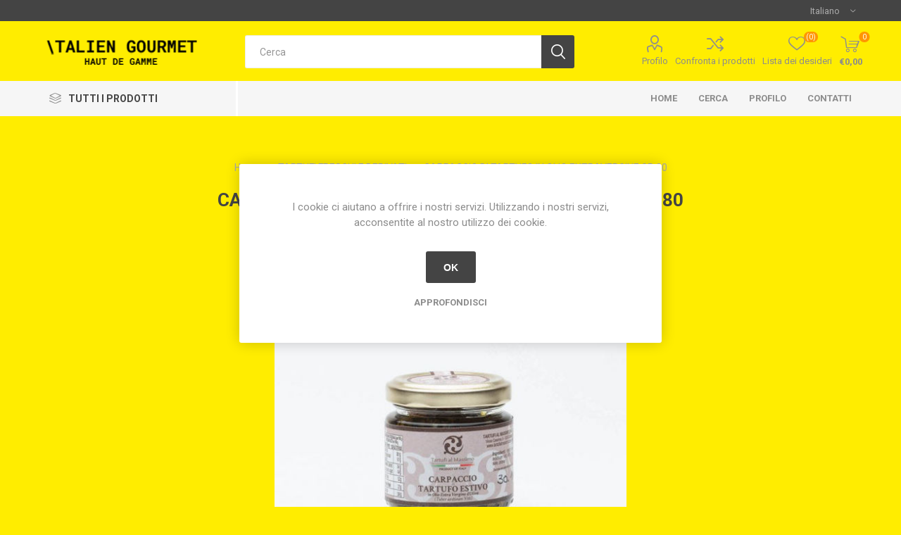

--- FILE ---
content_type: text/html; charset=utf-8
request_url: https://italiengourmet.com/carpaccio-di-tartufo-in-olio-extravergine-gr80
body_size: 61996
content:
<!DOCTYPE html><html lang=it class=html-product-details-page><head><title>Italien Gourmet. CARPACCIO DI TARTUFO IN OLIO EXTRAVERGINE GR.80</title><meta charset=UTF-8><meta name=description content="CARPACCIO DI TARTUFO IN OLIO EXTRAVERGINE GR.80
Il carpaccio è preparato con il 100% di Tartufo Nero Estivo (Tuber EAestivum Vitt.) detto “Scorzone” poiché ha una scorza ruvida ed è conservato in olio extra vergine di oliva. Il tartufo estivo si presta a questo tipo di lavorazione poiché mantiene bene le sue caratteristiche organolettiche; il procedimento ne assicura la massima resa. Da utilizzare come fosse fresco, per la guarnizione di pizze, bruschette, primi piatti, carne o uova."><meta name=keywords content=""><meta name=generator content=nopCommerce><meta name=viewport content="width=device-width, initial-scale=1, maximum-scale=1, user-scalable=0"><link href="https://fonts.googleapis.com/css?family=Roboto:300,400,700&amp;subset=cyrillic-ext,greek-ext&amp;display=swap" rel=stylesheet><meta property=og:type content=product><meta property=og:title content="CARPACCIO DI TARTUFO IN OLIO EXTRAVERGINE GR.80"><meta property=og:description content="CARPACCIO DI TARTUFO IN OLIO EXTRAVERGINE GR.80
Il carpaccio è preparato con il 100% di Tartufo Nero Estivo (Tuber EAestivum Vitt.) detto “Scorzone” poiché ha una scorza ruvida ed è conservato in olio extra vergine di oliva. Il tartufo estivo si presta a questo tipo di lavorazione poiché mantiene bene le sue caratteristiche organolettiche; il procedimento ne assicura la massima resa. Da utilizzare come fosse fresco, per la guarnizione di pizze, bruschette, primi piatti, carne o uova."><meta property=og:image content=https://italiengourmet.com/images/thumbs/0000783_carpaccio-di-tartufo-in-olio-extravergine-gr80_510.jpg><meta property=og:image:url content=https://italiengourmet.com/images/thumbs/0000783_carpaccio-di-tartufo-in-olio-extravergine-gr80_510.jpg><meta property=og:url content=https://italiengourmet.com/carpaccio-di-tartufo-in-olio-extravergine-gr80><meta property=og:site_name content="Italien Gourmet s.n."><meta property=twitter:card content=summary><meta property=twitter:site content="Italien Gourmet s.n."><meta property=twitter:title content="CARPACCIO DI TARTUFO IN OLIO EXTRAVERGINE GR.80"><meta property=twitter:description content="CARPACCIO DI TARTUFO IN OLIO EXTRAVERGINE GR.80
Il carpaccio è preparato con il 100% di Tartufo Nero Estivo (Tuber EAestivum Vitt.) detto “Scorzone” poiché ha una scorza ruvida ed è conservato in olio extra vergine di oliva. Il tartufo estivo si presta a questo tipo di lavorazione poiché mantiene bene le sue caratteristiche organolettiche; il procedimento ne assicura la massima resa. Da utilizzare come fosse fresco, per la guarnizione di pizze, bruschette, primi piatti, carne o uova."><meta property=twitter:image content=https://italiengourmet.com/images/thumbs/0000783_carpaccio-di-tartufo-in-olio-extravergine-gr80_510.jpg><meta property=twitter:url content=https://italiengourmet.com/carpaccio-di-tartufo-in-olio-extravergine-gr80><link href=/Themes/Emporium/Content/css/styles.css rel=stylesheet><link href=/Themes/Emporium/Content/css/tables.css rel=stylesheet><link href=/Themes/Emporium/Content/css/mobile.css rel=stylesheet><link href=/Themes/Emporium/Content/css/480.css rel=stylesheet><link href=/Themes/Emporium/Content/css/768.css rel=stylesheet><link href=/Themes/Emporium/Content/css/1024.css rel=stylesheet><link href=/Themes/Emporium/Content/css/1280.css rel=stylesheet><link href=/Themes/Emporium/Content/css/1600.css rel=stylesheet><link href=/Plugins/SevenSpikes.Core/Styles/slick-slider-1.6.0.css rel=stylesheet><link href=/Plugins/SevenSpikes.Core/Styles/perfect-scrollbar.min.css rel=stylesheet><link href=/Plugins/SevenSpikes.Nop.Plugins.CloudZoom/Themes/Emporium/Content/cloud-zoom/CloudZoom.css rel=stylesheet><link href=/Plugins/SevenSpikes.Nop.Plugins.CloudZoom/Styles/carousel/slick-slider-1.6.0.css rel=stylesheet><link href=/Plugins/SevenSpikes.Nop.Plugins.CloudZoom/Themes/Emporium/Content/carousel/carousel.css rel=stylesheet><link href=/lib/magnific-popup/magnific-popup.css rel=stylesheet><link href=/Plugins/SevenSpikes.Nop.Plugins.InstantSearch/Themes/Emporium/Content/InstantSearch.css rel=stylesheet><link href=/Plugins/SevenSpikes.Nop.Plugins.QuickView/Themes/Emporium/Content/QuickView.css rel=stylesheet><link href=/lib/fineuploader/fine-uploader.min.css rel=stylesheet><link href="/Themes/Emporium/Content/css/theme.custom-1.css?v=24" rel=stylesheet><link rel=apple-touch-icon sizes=76x76 href="/icons/icons_0/apple-touch-icon.png?v=E6wAwbB5yW"><link rel=icon type=image/png sizes=32x32 href="/icons/icons_0/favicon-32x32.png?v=E6wAwbB5yW"><link rel=icon type=image/png sizes=16x16 href="/icons/icons_0/favicon-16x16.png?v=E6wAwbB5yW"><link rel=manifest href="/icons/icons_0/site.webmanifest?v=E6wAwbB5yW"><link rel=mask-icon href="/icons/icons_0/safari-pinned-tab.svg?v=E6wAwbB5yW" color=#5bbad5><link rel="shortcut icon" href="/icons/icons_0/favicon.ico?v=E6wAwbB5yW"><meta name=msapplication-TileColor content=#da532c><meta name=msapplication-config content="/icons/icons_0/browserconfig.xml?v=E6wAwbB5yW"><meta name=theme-color content=#ffffff><body class=product-details-page-body><div class=ajax-loading-block-window style=display:none></div><div id=dialog-notifications-success title=Notifica style=display:none></div><div id=dialog-notifications-error title=Errore style=display:none></div><div id=dialog-notifications-warning title=Avviso style=display:none></div><div id=bar-notification class=bar-notification-container data-close=Chiudi></div><!--[if lte IE 8]><div style=clear:both;height:59px;text-align:center;position:relative><a href=http://www.microsoft.com/windows/internet-explorer/default.aspx target=_blank> <img src=/Themes/Emporium/Content/img/ie_warning.jpg height=42 width=820 alt="You are using an outdated browser. For a faster, safer browsing experience, upgrade for free today."> </a></div><![endif]--><div class=master-wrapper-page><div class=responsive-nav-wrapper-parent><div class=responsive-nav-wrapper><div class=menu-title><span>Menu</span></div><div class=search-wrap><span>Cerca</span></div><div class=mobile-logo><a href="/" class=logo> <img alt="Italien Gourmet s.n." title="Italien Gourmet s.n." src="https://italiengourmet.com/images/thumbs/0000863_HOME PAGE.png"></a></div><div class=shopping-cart-link></div><div class=personal-button id=header-links-opener><span>Personal menu</span></div></div></div><div class=header><div class=header-upper><div class=header-selectors-wrapper><div class="language-selector desktop"><div class=select-wrap><select id=customerlanguage name=customerlanguage onchange=setLocation(this.value) aria-label="Selettore delle lingue"><option selected value="https://italiengourmet.com/changelanguage/2?returnUrl=%2Fcarpaccio-di-tartufo-in-olio-extravergine-gr80">Italiano<option value="https://italiengourmet.com/changelanguage/3?returnUrl=%2Fcarpaccio-di-tartufo-in-olio-extravergine-gr80">Fran&#xE7;ais<option value="https://italiengourmet.com/changelanguage/1?returnUrl=%2Fcarpaccio-di-tartufo-in-olio-extravergine-gr80">English</select></div></div><div class="language-selector mobile mobile-selector"><div class="current-language-selector selector-title">Italiano</div><div class="language-selector-options mobile-collapse"><div class=selector-options-item><input type=radio name=language-selector id=language-0 value="https://italiengourmet.com/changelanguage/2?returnUrl=%2Fcarpaccio-di-tartufo-in-olio-extravergine-gr80" onclick=setLocation(this.value) checked> <label for=language-0>Italiano</label></div><div class=selector-options-item><input type=radio name=language-selector id=language-1 value="https://italiengourmet.com/changelanguage/3?returnUrl=%2Fcarpaccio-di-tartufo-in-olio-extravergine-gr80" onclick=setLocation(this.value)> <label for=language-1>Fran&#xE7;ais</label></div><div class=selector-options-item><input type=radio name=language-selector id=language-2 value="https://italiengourmet.com/changelanguage/1?returnUrl=%2Fcarpaccio-di-tartufo-in-olio-extravergine-gr80" onclick=setLocation(this.value)> <label for=language-2>English</label></div></div></div></div></div><div class=header-lower><div class=header-logo><a href="/" class=logo> <img alt="Italien Gourmet s.n." title="Italien Gourmet s.n." src="https://italiengourmet.com/images/thumbs/0000863_HOME PAGE.png"></a></div><div class="search-box store-search-box"><div class=close-side-menu><span class=close-side-menu-text>Cerca</span> <span class=close-side-menu-btn>Close</span></div><form method=get id=small-search-box-form action=/search><input type=text class=search-box-text id=small-searchterms autocomplete=off name=q placeholder=Cerca aria-label=Cerca> <input type=hidden class=instantSearchResourceElement data-highlightfirstfoundelement=true data-minkeywordlength=3 data-defaultproductsortoption=0 data-instantsearchurl=/instantSearchFor data-searchpageurl=/search data-searchinproductdescriptions=true data-numberofvisibleproducts=5> <input type=submit class="button-1 search-box-button" value=Cerca></form></div><div class=header-links-wrapper><div class=header-links><ul><li><a href=/customer/info class="ico-account opener" data-loginurl=/login>Profilo</a><div class="profile-menu-box login-form-in-header"><div class=close-side-menu><span class=close-side-menu-text>Profilo</span> <span class=close-side-menu-btn>Close</span></div><div class=header-form-holder><a href=/register class=ico-register>Registrati</a> <a href=/login class=ico-login>Accesso</a></div></div><li><a href=/compareproducts class=ico-compare>Confronta i prodotti</a><li><a href=/wishlist class=ico-wishlist> <span class=wishlist-label>Lista dei desideri</span> <span class=wishlist-qty>(0)</span> </a></ul><div class=mobile-flyout-wrapper><div class=close-side-menu><span class=close-side-menu-text>Carrello</span> <span class=close-side-menu-btn>Chiuso</span></div><div id=flyout-cart class=flyout-cart data-removeitemfromcarturl=/EmporiumTheme/RemoveItemFromCart data-flyoutcarturl=/EmporiumTheme/FlyoutShoppingCart><div id=topcartlink><a href=/cart class=ico-cart> <span class=cart-qty>0</span> <span class=cart-label> &#x20AC;0,00 </span> </a></div><div class=mini-shopping-cart><div class=flyout-cart-scroll-area><p>Non ci sono articoli nel tuo carrello</div></div></div></div></div></div></div><div class=header-menu-parent><div class="header-menu categories-in-side-panel"><div class=category-navigation-list-wrapper><span class=category-navigation-title>Tutti i Prodotti</span><ul class="category-navigation-list sticky-flyout"></ul></div><div class=close-menu><span class=close-menu-text>Menu</span> <span class=close-menu-btn>Close</span></div><input type=hidden value=false id=isRtlEnabled><ul class=top-menu><li class=all-categories><span>Tutti i Prodotti</span><div class=plus-button></div><div class=sublist-wrap><ul class=sublist><li class=back-button><span>Back</span><li class=root-category-items><a href=/articoli-natalizi-e-pasquali>RICORRENZE FESTIVE, PANETTONI, COLOMBE ECC.</a><li class=root-category-items><a href=/legumi-freschi>LEGUMI FRESCHI</a><li class=root-category-items><a href=/frutta-fresca>FRUTTA FRESCA</a><li class=root-category-items><a href=/rosticceria-congelata>ROSTICCERIA E TAVOLA CALDA CONGELATA</a><li class=root-category-items><a href=/pasticceria-congelata>PASTICCERIA CONGELATA</a><li class=root-category-items><a href=/salumi-nazionali>SALUMI NAZIONALI</a><li class=root-category-items><a href=/latticini>LATTICINI</a><li class=root-category-items><a href=/pasta-fresca>PASTA FRESCA E SURGELATA</a><li class=root-category-items><a href=/pasta-trafilata-in-bronzo-e-riso>PASTA DI SEMOLA , TRAFILATA IN BRONZO, BIOLOGICA E RISO</a><li class=root-category-items><a href=/farine>FARINE</a><li class=root-category-items><a href=/linea-rossa>LINEA ROSSA</a><li class=root-category-items><a href=/sughi-salse-pesti-e-pate>SUGHI, SALSE, PESTI E PATE&#x27;</a><li class=root-category-items><a href=/olio>OLIO</a><li class=root-category-items><a href=/aceto>ACETO</a><li class=root-category-items><a href=/sottolii-e-grigliati>SOTT&#x27;OLII E GRIGLIATI</a><li class=root-category-items><a href=/sottolii-in-vasetti>SOTT&#x27;OLII IN VASETTI</a><li class=root-category-items><a href=/sottolii-creme-pate-e-salse-bio>SOTT&#x27;OLII, CREME, PATE&#x27; E SALSE BIO</a><li class=root-category-items><a href=/tartufi-freschi-e-derivati>TARTUFI FRESCHI E DERIVATI</a><li class=root-category-items><a href=/legumi-e-frutta-secca>LEGUMI E FRUTTA SECCA</a><li class=root-category-items><a href=/alimenti-vari>ALIMENTI VARI</a><li class=root-category-items><a href=/prodotti-ittici>PRODOTTI ITTICI</a><li class=root-category-items><a href=/pesce-congelato>PESCE CONGELATO</a><li class=root-category-items><a href=/preparati-di-carni-fresche-da-cucinare->PREPARATI DI CARNI SURGELATE ( DA CUCINARE )</a><li class=root-category-items><a href=/biscotti-e-prodotti-da-forno-naturali-e-bio>BISCOTTI NATURALI E DOLCIUMI VARI</a><li class=root-category-items><a href=/miele-confetture-e-creme-vasetto>MIELE, CONFETTURE E CREME </a><li class=root-category-items><a href=/miele-e-derivati-confetture-e-marmellate-bio>MIELE E Marmellate BIO</a><li class=root-category-items><a href=/farine-e-semilavorati-per-pasticceria> SEMILAVORATI E ARTICOLI PER GELATERIE E PASTICCERIE</a><li class=root-category-items><a href=/bevande-analcoliche>BEVANDE ANALCOLICHE </a><li class=root-category-items><a href=/birre-artigianali-siciliane>BIRRE ARTIGIANALI SICILIANE</a><li class=root-category-items><a href=/vini>VINI</a><li class=root-category-items><a href=/liquori>LIQUORI</a><li class=root-category-items><a href=/farine-olii-e-spezie-bio>PRODOTTI BIOLOGICI VARI</a><li class=root-category-items><a href=/prodotti-igp>PRODOTTI I.G.P.</a><li class=root-category-items><a href=/prodotti-dop>PRODOTTI D.O.P.</a><li class=root-category-items><a href=/pesce>PRODOTTI SENZA GLUTINE</a><li class=root-category-items><a href=/prodotti-vegan>PRODOTTI VEGANI (E VEGETARIANI)</a><li class=root-category-items><a href=/prodotti-halal>PRODOTTI HALAL</a><li class=root-category-items><a href=/imballaggi>IMBALLAGGI</a><li class=root-category-items><a href=/prodotti-no-food>DETERGENTI PROFESSIONALI PER RISTORANTI E MENSE</a></ul></div><li><a href="/">Home</a><li><a href=/search>Cerca</a><li><a href=/customer/info>Profilo</a><li><a href=/contactus>Contatti</a></ul><div class=mobile-menu-items></div></div></div></div><div class=overlayOffCanvas></div><div class=master-wrapper-content><div class=quickViewData data-productselector=.product-item data-productselectorchild=.btn-wrapper data-retrievequickviewurl=/quickviewdata data-quickviewbuttontext="Quick View" data-quickviewbuttontitle="Quick View" data-isquickviewpopupdraggable=False data-enablequickviewpopupoverlay=True data-accordionpanelsheightstyle=content data-getquickviewbuttonroute=/getquickviewbutton></div><div class=master-column-wrapper><div class=center-1><div class="page product-details-page"><div class=page-body><form method=post id=product-details-form action=/carpaccio-di-tartufo-in-olio-extravergine-gr80><div itemscope itemtype=http://schema.org/Product data-productid=645><div class=product-essential><div class=mobile-name-holder></div><div class=mobile-prev-next-holder></div><input type=hidden class=cloudZoomPictureThumbnailsInCarouselData data-vertical=true data-numvisible=5 data-numscrollable=1 data-enable-slider-arrows=true data-enable-slider-dots=false data-size=1 data-rtl=false data-responsive-breakpoints-for-thumbnails="[{&#34;breakpoint&#34;:1601,&#34;settings&#34;:{&#34;slidesToShow&#34;:4, &#34;slidesToScroll&#34;:4,&#34;arrows&#34;:true,&#34;dots&#34;:false,&#34;vertical&#34;:false}},{&#34;breakpoint&#34;:1025,&#34;settings&#34;:{&#34;slidesToShow&#34;:5, &#34;slidesToScroll&#34;:5,&#34;arrows&#34;:true,&#34;dots&#34;:false,&#34;vertical&#34;:false}},{&#34;breakpoint&#34;:481,&#34;settings&#34;:{&#34;slidesToShow&#34;:4,&#34;slidesToScroll&#34;:4,&#34;arrows&#34;:true,&#34;dots&#34;:false,&#34;vertical&#34;:false}},{&#34;breakpoint&#34;:350,&#34;settings&#34;:{&#34;slidesToShow&#34;:3,&#34;slidesToScroll&#34;:3,&#34;arrows&#34;:true,&#34;dots&#34;:false,&#34;vertical&#34;:false}}]" data-magnificpopup-counter="%curr% di %total%" data-magnificpopup-prev="Precedente (freccia sinistra)" data-magnificpopup-next="Avanti (freccia destra)" data-magnificpopup-close="Esci (ESC)" data-magnificpopup-loading=Caricamento...> <input type=hidden class=cloudZoomAdjustPictureOnProductAttributeValueChange data-productid=645 data-isintegratedbywidget=true> <input type=hidden class=cloudZoomEnableClickToZoom><div class="gallery sevenspikes-cloudzoom-gallery"><div class=picture-wrapper><div class=picture id=sevenspikes-cloud-zoom data-zoomwindowelementid="" data-selectoroftheparentelementofthecloudzoomwindow="" data-defaultimagecontainerselector=".product-essential .gallery" data-zoom-window-width=244 data-zoom-window-height=257><a href=https://italiengourmet.com/images/thumbs/0000783_carpaccio-di-tartufo-in-olio-extravergine-gr80.jpg data-full-image-url=https://italiengourmet.com/images/thumbs/0000783_carpaccio-di-tartufo-in-olio-extravergine-gr80.jpg class=picture-link id=zoom1> <img src=https://italiengourmet.com/images/thumbs/0000783_carpaccio-di-tartufo-in-olio-extravergine-gr80_510.jpg alt="Immagine di CARPACCIO DI TARTUFO IN OLIO EXTRAVERGINE GR.80" class=cloudzoom id=cloudZoomImage itemprop=image data-cloudzoom="appendSelector: '.picture-wrapper', zoomOffsetX: 0, zoomOffsetY: 0, autoInside: 850, tintOpacity: 0, zoomWidth: 244, zoomHeight: 257, easing: 3, touchStartDelay: true, zoomFlyOut: false, disableZoom: 'auto'"> </a></div></div></div><div class=overview><div class=prev-next-holder></div><div class=breadcrumb><ul itemscope itemtype=http://schema.org/BreadcrumbList><li><span> <a href="/"> <span>Home</span> </a> </span> <span class=delimiter>/</span><li itemprop=itemListElement itemscope itemtype=http://schema.org/ListItem><a href=/tartufi-freschi-e-derivati itemprop=item> <span itemprop=name>TARTUFI FRESCHI E DERIVATI</span> </a> <span class=delimiter>/</span><meta itemprop=position content=1><li itemprop=itemListElement itemscope itemtype=http://schema.org/ListItem><strong class=current-item itemprop=name>CARPACCIO DI TARTUFO IN OLIO EXTRAVERGINE GR.80</strong> <span itemprop=item itemscope itemtype=http://schema.org/Thing id=/carpaccio-di-tartufo-in-olio-extravergine-gr80> </span><meta itemprop=position content=2></ul></div><div class=product-name><h1 itemprop=name>CARPACCIO DI TARTUFO IN OLIO EXTRAVERGINE GR.80</h1></div><div class=reviews-and-compare><div class=product-reviews-overview><div class=product-review-box><div class=rating><div style=width:0%></div></div></div><div class=product-no-reviews><a href=/productreviews/645>Si tratta dela prima recensione per questo prodotto</a></div></div><div class=compare-products><button type=button value=Confronta class="button-2 add-to-compare-list-button" onclick="return AjaxCart.addproducttocomparelist(&#34;/compareproducts/add/645&#34;),!1">Confronta</button></div></div><div class=short-description>CARPACCIO DI TARTUFO IN OLIO EXTRAVERGINE GR.80 Il carpaccio è preparato con il 100% di Tartufo Nero Estivo (Tuber EAestivum Vitt.) detto “Scorzone” poiché ha una scorza ruvida ed è conservato in olio extra vergine di oliva. Il tartufo estivo si presta a questo tipo di lavorazione poiché mantiene bene le sue caratteristiche organolettiche; il procedimento ne assicura la massima resa. Da utilizzare come fosse fresco, per la guarnizione di pizze, bruschette, primi piatti, carne o uova.</div><div class=additional-details><div class=sku><span class=label>Cod.:</span> <span class=value itemprop=sku id=sku-645>TAM 080EX</span></div></div><div class=attributes-wrapper></div><div class=product-social-buttons><label class=product-social-label>Condividi:</label><ul class=product-social-sharing><li><a class=twitter title="Share on Twitter" href="javascript:openShareWindow(&#34;https://twitter.com/share?url=https://italiengourmet.com/carpaccio-di-tartufo-in-olio-extravergine-gr80&#34;)">Share on Twitter</a><li><a class=facebook title="Share on Facebook" href="javascript:openShareWindow(&#34;https://www.facebook.com/sharer.php?u=https://italiengourmet.com/carpaccio-di-tartufo-in-olio-extravergine-gr80&#34;)">Share on Facebook</a><li><a class=pinterest title="Share on Pinterest" href="javascript:void function(){var n=document.createElement(&#34;script&#34;);n.setAttribute(&#34;type&#34;,&#34;text/javascript&#34;);n.setAttribute(&#34;charset&#34;,&#34;UTF-8&#34;);n.setAttribute(&#34;src&#34;,&#34;https://assets.pinterest.com/js/pinmarklet.js?r=&#34;+Math.random()*99999999);document.body.appendChild(n)}()">Share on Pinterest</a><li><div class=email-a-friend><input type=button value="Invia ad un amico" class="button-2 email-a-friend-button" onclick="setLocation(&#34;/productemailafriend/645&#34;)"></div></ul><script>function openShareWindow(n){var t=520,i=400,r=screen.height/2-i/2,u=screen.width/2-t/2;window.open(n,"sharer","top="+r+",left="+u+",toolbar=0,status=0,width="+t+",height="+i)}</script></div><div class=product-prices-box><div><div class=prices itemprop=offers itemscope itemtype=http://schema.org/Offer><div class=product-price><span itemprop=price content=24.44 class=price-value-645> €24,44 </span></div><meta itemprop=priceCurrency content=EUR></div><div class=add-to-cart><div class=add-to-cart-panel><label class=qty-label for=addtocart_645_EnteredQuantity>Quantit&#xE0;:</label><div class=add-to-cart-qty-wrapper><input class=qty-input type=text data-val=true data-val-number="The field Quantità must be a number." data-val-required="The Quantità field is required." id=addtocart_645_EnteredQuantity name=addtocart_645.EnteredQuantity value=0,0000> <span class=plus>&#x69;</span> <span class=minus>&#x68;</span></div><input type=button id=add-to-cart-button-645 class="button-1 add-to-cart-button" value=Acquista data-productid=645 onclick="return AjaxCart.addproducttocart_details(&#34;/addproducttocart/details/645/1&#34;,&#34;#product-details-form&#34;),!1"></div></div><div class=add-to-wishlist><button type=button id=add-to-wishlist-button-645 class="button-2 add-to-wishlist-button" value="Aggiungi alla lista dei desideri" data-productid=645 onclick="return AjaxCart.addproducttocart_details(&#34;/addproducttocart/details/645/2&#34;,&#34;#product-details-form&#34;),!1"><span>Aggiungi alla lista dei desideri</span></button></div></div></div></div></div><div class=product-collateral></div><div class="related-products-grid product-grid"><div class=title><strong>Prodotti correlati</strong></div><div class=item-grid><div class=item-box><div class=product-item data-productid=40><div class=picture><a href=/burro-al-tartufo-bianco-gr75 title="Visualizza i dettagli per BURRO AL TARTUFO BIANCO GR.75"> <img src="[data-uri]" data-lazyloadsrc=https://italiengourmet.com/images/thumbs/0000045_burro-al-tartufo-bianco-gr75_360.jpg alt="Immagine di BURRO AL TARTUFO BIANCO GR.75" title="Visualizza i dettagli per BURRO AL TARTUFO BIANCO GR.75" class=picture-img> </a><div class=btn-wrapper><button type=button title=Confronta class="button-2 add-to-compare-list-button" onclick="return AjaxCart.addproducttocomparelist(&#34;/compareproducts/add/40&#34;),!1">Confronta</button> <button type=button title="Aggiungi alla lista dei desideri" class="button-2 add-to-wishlist-button" onclick="return AjaxCart.addproducttocart_catalog(&#34;/addproducttocart/catalog/40/2/1&#34;),!1">Aggiungi alla lista dei desideri</button></div></div><div class=details><h2 class=product-title><a href=/burro-al-tartufo-bianco-gr75>BURRO AL TARTUFO BIANCO GR.75</a></h2><div class=sku>TART. BURRO</div><div class=product-rating-box title="0 recensione(i)"><div class=rating><div style=width:0%></div></div></div><div class=description>BURRO AL TARTUFO BIANCO GR.75 È un condimento Artigianale a base di Burro e Tartufi Bianchi,ideale per condire primi piatti e paste ripiene. Ottimo anche spalmato su pane per crostini e tartine.</div><div class=add-info><div class=prices><span class="price actual-price">&#x20AC;9,00</span></div><div class=buttons><input type=button value=Acquista class="button-2 product-box-add-to-cart-button" onclick="return AjaxCart.addproducttocart_catalog(&#34;/addproducttocart/catalog/40/1/1&#34;),!1"></div></div></div></div></div><div class=item-box><div class=product-item data-productid=644><div class=picture><a href=/carpaccio-di-tartufo-in-olio title="Visualizza i dettagli per CARPACCIO DI TARTUFO GR.500 IN OLIO EXTRAVERGINE"> <img src="[data-uri]" data-lazyloadsrc=https://italiengourmet.com/images/thumbs/0000780_carpaccio-di-tartufo-gr500-in-olio-extravergine_360.jpeg alt="Immagine di CARPACCIO DI TARTUFO GR.500 IN OLIO EXTRAVERGINE" title="Visualizza i dettagli per CARPACCIO DI TARTUFO GR.500 IN OLIO EXTRAVERGINE" class=picture-img> </a><div class=btn-wrapper><button type=button title=Confronta class="button-2 add-to-compare-list-button" onclick="return AjaxCart.addproducttocomparelist(&#34;/compareproducts/add/644&#34;),!1">Confronta</button> <button type=button title="Aggiungi alla lista dei desideri" class="button-2 add-to-wishlist-button" onclick="return AjaxCart.addproducttocart_catalog(&#34;/addproducttocart/catalog/644/2/1&#34;),!1">Aggiungi alla lista dei desideri</button></div></div><div class=details><h2 class=product-title><a href=/carpaccio-di-tartufo-in-olio>CARPACCIO DI TARTUFO GR.500 IN OLIO EXTRAVERGINE</a></h2><div class=sku>SAL. 05H</div><div class=product-rating-box title="0 recensione(i)"><div class=rating><div style=width:0%></div></div></div><div class=description>CARPACCIO DI TARTUFO IN OLIO EXTRAVERGINE GR.500 Il carpaccio è preparato con il 100% di Tartufo Nero Estivo (Tuber EAestivum Vitt.) detto “Scorzone” poiché ha una scorza ruvida ed è conservato in olio extra vergine di oliva. Il tartufo estivo si presta a questo tipo di lavorazione poiché mantiene bene le sue caratteristiche organolettiche; il procedimento ne assicura la massima resa. Da utilizzare come fosse fresco, per la guarnizione di pizze, bruschette, primi piatti, carne o uova.</div><div class=add-info><div class=prices><span class="price actual-price">&#x20AC;150,00</span></div><div class=buttons><input type=button value=Acquista class="button-2 product-box-add-to-cart-button" onclick="return AjaxCart.addproducttocart_catalog(&#34;/addproducttocart/catalog/644/1/1&#34;),!1"></div></div></div></div></div><div class=item-box><div class=product-item data-productid=646><div class=picture><a href=/crema-di-funghi-porcini-e-tartufo-bianco-gr80 title="Visualizza i dettagli per CREMA DI FUNGHI PORCINI E TARTUFO BIANCO GR.80"> <img src="[data-uri]" data-lazyloadsrc=https://italiengourmet.com/images/thumbs/0000784_crema-di-funghi-porcini-e-tartufo-bianco-gr80_360.jpg alt="Immagine di CREMA DI FUNGHI PORCINI E TARTUFO BIANCO GR.80" title="Visualizza i dettagli per CREMA DI FUNGHI PORCINI E TARTUFO BIANCO GR.80" class=picture-img> </a><div class=btn-wrapper><button type=button title=Confronta class="button-2 add-to-compare-list-button" onclick="return AjaxCart.addproducttocomparelist(&#34;/compareproducts/add/646&#34;),!1">Confronta</button> <button type=button title="Aggiungi alla lista dei desideri" class="button-2 add-to-wishlist-button" onclick="return AjaxCart.addproducttocart_catalog(&#34;/addproducttocart/catalog/646/2/1&#34;),!1">Aggiungi alla lista dei desideri</button></div></div><div class=details><h2 class=product-title><a href=/crema-di-funghi-porcini-e-tartufo-bianco-gr80>CREMA DI FUNGHI PORCINI E TARTUFO BIANCO GR.80</a></h2><div class=sku>TAM 080</div><div class=product-rating-box title="0 recensione(i)"><div class=rating><div style=width:0%></div></div></div><div class=description>CREMA DI FUNGHI PORCINI E TARTUFO BIANCO GR.80 E’ una salsa pregiata che fa incontrare il dolce porcino autunnale con il nobile Tartufo Bianco (Tuber Magnatum Pico) che ne impreziosisce ed intensifica la fragranza. Può essere usata per condire eccellenti paste in particolare le tagliatelle o per mantecare i risotti; è inoltre adatta ad arricchire scaloppine o bocconcini di carne.</div><div class=add-info><div class=prices><span class="price actual-price">&#x20AC;9,36</span></div><div class=buttons><input type=button value=Acquista class="button-2 product-box-add-to-cart-button" onclick="return AjaxCart.addproducttocart_catalog(&#34;/addproducttocart/catalog/646/1/1&#34;),!1"></div></div></div></div></div><div class=item-box><div class=product-item data-productid=647><div class=picture><a href=/crema-di-pecorino-e-tartufo-nero-estivo-gr180 title="Visualizza i dettagli per CREMA DI PECORINO E TARTUFO NERO ESTIVO GR.180"> <img src="[data-uri]" data-lazyloadsrc=https://italiengourmet.com/images/thumbs/0000785_crema-di-pecorino-e-tartufo-nero-estivo-gr180_360.jpg alt="Immagine di CREMA DI PECORINO E TARTUFO NERO ESTIVO GR.180" title="Visualizza i dettagli per CREMA DI PECORINO E TARTUFO NERO ESTIVO GR.180" class=picture-img> </a><div class=btn-wrapper><button type=button title=Confronta class="button-2 add-to-compare-list-button" onclick="return AjaxCart.addproducttocomparelist(&#34;/compareproducts/add/647&#34;),!1">Confronta</button> <button type=button title="Aggiungi alla lista dei desideri" class="button-2 add-to-wishlist-button" onclick="return AjaxCart.addproducttocart_catalog(&#34;/addproducttocart/catalog/647/2/1&#34;),!1">Aggiungi alla lista dei desideri</button></div></div><div class=details><h2 class=product-title><a href=/crema-di-pecorino-e-tartufo-nero-estivo-gr180>CREMA DI PECORINO E TARTUFO NERO ESTIVO GR.180</a></h2><div class=sku>TAM 180</div><div class=product-rating-box title="0 recensione(i)"><div class=rating><div style=width:0%></div></div></div><div class=description>CREMA DI PECORINO E TARTUFO NERO ESTIVO GR.180 Il Pecorino era un formaggio già apprezzato sulle tavole imperiali dell’antica Roma. In questa crema, il delizioso formaggio entra in sintonia col Tartufo Nero Estivo (Tuber Aestivum Vitt.), come il direttore d’orchestra e il primo violino. Una sinfonia di sapori ed emozioni da spalmare su crostini caldi per un aperitivo sfizioso o da utilizzare per mantecare risotti</div><div class=add-info><div class=prices><span class="price actual-price">&#x20AC;12,38</span></div><div class=buttons><input type=button value=Acquista class="button-2 product-box-add-to-cart-button" onclick="return AjaxCart.addproducttocart_catalog(&#34;/addproducttocart/catalog/647/1/1&#34;),!1"></div></div></div></div></div><div class=item-box><div class=product-item data-productid=39><div class=picture><a href=/miele-di-acacia-con-tartufo-bianco title="Visualizza i dettagli per MIELE DI ACACIA CON TARTUFO BIANCO (0,4%) GR.130"> <img src="[data-uri]" data-lazyloadsrc=https://italiengourmet.com/images/thumbs/0000044_miele-di-acacia-con-tartufo-bianco-04-gr130_360.jpg alt="Immagine di MIELE DI ACACIA CON TARTUFO BIANCO (0,4%) GR.130" title="Visualizza i dettagli per MIELE DI ACACIA CON TARTUFO BIANCO (0,4%) GR.130" class=picture-img> </a><div class=btn-wrapper><button type=button title=Confronta class="button-2 add-to-compare-list-button" onclick="return AjaxCart.addproducttocomparelist(&#34;/compareproducts/add/39&#34;),!1">Confronta</button> <button type=button title="Aggiungi alla lista dei desideri" class="button-2 add-to-wishlist-button" onclick="return AjaxCart.addproducttocart_catalog(&#34;/addproducttocart/catalog/39/2/1&#34;),!1">Aggiungi alla lista dei desideri</button></div></div><div class=details><h2 class=product-title><a href=/miele-di-acacia-con-tartufo-bianco>MIELE DI ACACIA CON TARTUFO BIANCO (0,4%) GR.130</a></h2><div class=sku>TART. MIELE</div><div class=product-rating-box title="0 recensione(i)"><div class=rating><div style=width:0%></div></div></div><div class=description>MIELE DI ACACIA CON TARTUFO BIANCO (0,4%) GR.130 La dolcezza del miele di Acacia incontra il sapore intenso del Tartufo Bianco (Tuber Magnatum Pico), in un trionfo di bontà irresistibile per i palati più raffinati. Può essere gustato con formaggi stagionati di alta qualità e locali come il Castelmagno o la robiola in un contrasto di dolce e salato che ne esalta ogni sapore.</div><div class=add-info><div class=prices><span class="price actual-price">&#x20AC;13,26</span></div><div class=buttons><input type=button value=Acquista class="button-2 product-box-add-to-cart-button" onclick="return AjaxCart.addproducttocart_catalog(&#34;/addproducttocart/catalog/39/1/1&#34;),!1"></div></div></div></div></div><div class=item-box><div class=product-item data-productid=639><div class=picture><a href=/olio-extravergine-doliva-al-tartufo-bianco-ml250 title="Visualizza i dettagli per OLIO EXTRAVERGINE D'OLIVA AL TARTUFO BIANCO ML.250"> <img src="[data-uri]" data-lazyloadsrc=https://italiengourmet.com/images/thumbs/0000776_olio-extravergine-doliva-al-tartufo-bianco-ml250_360.jpg alt="Immagine di OLIO EXTRAVERGINE D'OLIVA AL TARTUFO BIANCO ML.250" title="Visualizza i dettagli per OLIO EXTRAVERGINE D'OLIVA AL TARTUFO BIANCO ML.250" class=picture-img> </a><div class=btn-wrapper><button type=button title=Confronta class="button-2 add-to-compare-list-button" onclick="return AjaxCart.addproducttocomparelist(&#34;/compareproducts/add/639&#34;),!1">Confronta</button> <button type=button title="Aggiungi alla lista dei desideri" class="button-2 add-to-wishlist-button" onclick="return AjaxCart.addproducttocart_catalog(&#34;/addproducttocart/catalog/639/2/1&#34;),!1">Aggiungi alla lista dei desideri</button></div></div><div class=details><h2 class=product-title><a href=/olio-extravergine-doliva-al-tartufo-bianco-ml250>OLIO EXTRAVERGINE D&#x27;OLIVA AL TARTUFO BIANCO ML.250</a></h2><div class=sku>TART.OLIO2</div><div class=product-rating-box title="0 recensione(i)"><div class=rating><div style=width:0%></div></div></div><div class=description>OLIO EXTRAV. AL TARTUFO BIANCO ML.250 L’olio extravergine da olive 100% italiane con fettine di Tartufo Bianco (Tuber Magnatum Pico), nasce dal desiderio di abbinare in maniera unica e gradevole il sapore intenso di uno dei frutti della terra più pregiati, ossia il tartufo bianco a quello dell’olio extra vergine d’oliva. Da questo incontro prende forma un condimento dal delicato sapore e dall’esaltante fragranza, capace di regalare un carattere raffinato, deciso, ricercato ed elegante ad ogni pietanza che accompagna.</div><div class=add-info><div class=prices><span class="price actual-price">&#x20AC;13,52</span></div><div class=buttons><input type=button value=Acquista class="button-2 product-box-add-to-cart-button" onclick="return AjaxCart.addproducttocart_catalog(&#34;/addproducttocart/catalog/639/1/1&#34;),!1"></div></div></div></div></div><div class=item-box><div class=product-item data-productid=648><div class=picture><a href=/riso-carnaroli-con-tartufo-nero-estivo-gr200 title="Visualizza i dettagli per RISO CARNAROLI CON TARTUFO NERO ESTIVO GR.200"> <img src="[data-uri]" data-lazyloadsrc=https://italiengourmet.com/images/thumbs/0000788_riso-carnaroli-con-tartufo-nero-estivo-gr200_360.jpg alt="Immagine di RISO CARNAROLI CON TARTUFO NERO ESTIVO GR.200" title="Visualizza i dettagli per RISO CARNAROLI CON TARTUFO NERO ESTIVO GR.200" class=picture-img> </a><div class=btn-wrapper><button type=button title=Confronta class="button-2 add-to-compare-list-button" onclick="return AjaxCart.addproducttocomparelist(&#34;/compareproducts/add/648&#34;),!1">Confronta</button> <button type=button title="Aggiungi alla lista dei desideri" class="button-2 add-to-wishlist-button" onclick="return AjaxCart.addproducttocart_catalog(&#34;/addproducttocart/catalog/648/2/1&#34;),!1">Aggiungi alla lista dei desideri</button></div></div><div class=details><h2 class=product-title><a href=/riso-carnaroli-con-tartufo-nero-estivo-gr200>RISO CARNAROLI CON TARTUFO NERO ESTIVO GR.200</a></h2><div class=sku>TAM 200V</div><div class=product-rating-box title="0 recensione(i)"><div class=rating><div style=width:0%></div></div></div><div class=description>RISO CARNAROLI CON TARTUFO NERO ESTIVO GR.200 E’ la scelta ideale per chi vuole gustare un risotto squisito preparandolo con grande facilità. Il Riso Carnaroli con Tartufo Nero Estivo (Tuber Aestivum Vitt.) è un primo piatto eccezionale ed ha già tutto quello che serve per realizzare un risotto prelibato. Con un ricciolo di burro classico o al tartufo oppure un cucchiaio di panna da cucina da aggiungere per la mantecatura il vostro risotto sarà un primo piatto eccellente e cremoso, con tutto il gusto ed il profumo del vero tartufo estivo.</div><div class=add-info><div class=prices><span class="price actual-price">&#x20AC;8,94</span></div><div class=buttons><input type=button value=Acquista class="button-2 product-box-add-to-cart-button" onclick="return AjaxCart.addproducttocart_catalog(&#34;/addproducttocart/catalog/648/1/1&#34;),!1"></div></div></div></div></div><div class=item-box><div class=product-item data-productid=12><div class=picture><a href=/sal-03 title="Visualizza i dettagli per SALSA CON TARTUFO BIANCO (2%) GR. 90"> <img src="[data-uri]" data-lazyloadsrc=https://italiengourmet.com/images/thumbs/0000019_salsa-con-tartufo-bianco-2-gr-90_360.png alt="Immagine di SALSA CON TARTUFO BIANCO (2%) GR. 90" title="Visualizza i dettagli per SALSA CON TARTUFO BIANCO (2%) GR. 90" class=picture-img> </a><div class=btn-wrapper><button type=button title=Confronta class="button-2 add-to-compare-list-button" onclick="return AjaxCart.addproducttocomparelist(&#34;/compareproducts/add/12&#34;),!1">Confronta</button> <button type=button title="Aggiungi alla lista dei desideri" class="button-2 add-to-wishlist-button" onclick="return AjaxCart.addproducttocart_catalog(&#34;/addproducttocart/catalog/12/2/1&#34;),!1">Aggiungi alla lista dei desideri</button></div></div><div class=details><h2 class=product-title><a href=/sal-03>SALSA CON TARTUFO BIANCO (2%) GR. 90</a></h2><div class=sku>SAL. 03</div><div class=product-rating-box title="0 recensione(i)"><div class=rating><div style=width:0%></div></div></div><div class=description>Una prestigiosa e delicata salsa impreziosita dal Tartufo Bianco (Tuber Magnatum Pico). Preparata con una base di panna e grana padano, non necessita di ulteriori lavorazioni ed &#232; un condimento pronto solo da fare scaldare affinch&#233; possa rilasciare tutta la sua fragranza. Ideale per condire tutti i primi piatti ma anche per la preparazione di un filetto al tartufo. Quantita&#39; 90 gr.</div><div class=add-info><div class=prices><span class="price actual-price">&#x20AC;13,73</span></div><div class=buttons><input type=button value=Acquista class="button-2 product-box-add-to-cart-button" onclick="return AjaxCart.addproducttocart_catalog(&#34;/addproducttocart/catalog/12/1/1&#34;),!1"></div></div></div></div></div><div class=item-box><div class=product-item data-productid=10><div class=picture><a href=/sal-05 title="Visualizza i dettagli per SALSA TARTUFATA GR. 500"> <img src="[data-uri]" data-lazyloadsrc=https://italiengourmet.com/images/thumbs/0000017_salsa-tartufata-gr-500_360.png alt="Immagine di SALSA TARTUFATA GR. 500" title="Visualizza i dettagli per SALSA TARTUFATA GR. 500" class=picture-img> </a><div class=btn-wrapper><button type=button title=Confronta class="button-2 add-to-compare-list-button" onclick="return AjaxCart.addproducttocomparelist(&#34;/compareproducts/add/10&#34;),!1">Confronta</button> <button type=button title="Aggiungi alla lista dei desideri" class="button-2 add-to-wishlist-button" onclick="return AjaxCart.addproducttocart_catalog(&#34;/addproducttocart/catalog/10/2/1&#34;),!1">Aggiungi alla lista dei desideri</button></div></div><div class=details><h2 class=product-title><a href=/sal-05>SALSA TARTUFATA GR. 500</a></h2><div class=sku>SAL. 05</div><div class=product-rating-box title="0 recensione(i)"><div class=rating><div style=width:0%></div></div></div><div class=description>La Salsa Tartufata unisce il delicato sapore degli champignon a quello aromatico e intenso del Tartufo Nero Estivo (Tuber Aestivum Vitt.) , dando luogo ad un prodotto dal sapore armonioso. Preparata in olio extravergine di oliva &#232; uno dei prodotti al tartufo pi&#249; conosciuto, un ottimo condimento per antipasti , primi piatti e secondi di carne. Ottima spalmata sul pane tostato, sulle bruschette e sui crostini. Pu&#242; anche essere utilizzata come ingrediente per il ripieno di paste e tortini. Quantita&#39; 500 gr. La Salsa Tartufata unisce il delicato sapore degli champignon a quello aromatico e intenso del Tartufo Nero Estivo (Tuber Aestivum Vitt.) ,</div><div class=add-info><div class=prices><span class="price actual-price">&#x20AC;23,50</span></div><div class=buttons><input type=button value=Acquista class="button-2 product-box-add-to-cart-button" onclick="return AjaxCart.addproducttocart_catalog(&#34;/addproducttocart/catalog/10/1/1&#34;),!1"></div></div></div></div></div><div class=item-box><div class=product-item data-productid=37><div class=picture><a href=/tagliolini-alluovo-e-tartufo-nero-estivo-gr250 title="Visualizza i dettagli per TAGLIOLINI ALL'UOVO E TARTUFO NERO ESTIVO GR.250"> <img src="[data-uri]" data-lazyloadsrc=https://italiengourmet.com/images/thumbs/0000042_tagliolini-alluovo-e-tartufo-nero-estivo-gr250_360.jpg alt="Immagine di TAGLIOLINI ALL'UOVO E TARTUFO NERO ESTIVO GR.250" title="Visualizza i dettagli per TAGLIOLINI ALL'UOVO E TARTUFO NERO ESTIVO GR.250" class=picture-img> </a><div class=btn-wrapper><button type=button title=Confronta class="button-2 add-to-compare-list-button" onclick="return AjaxCart.addproducttocomparelist(&#34;/compareproducts/add/37&#34;),!1">Confronta</button> <button type=button title="Aggiungi alla lista dei desideri" class="button-2 add-to-wishlist-button" onclick="return AjaxCart.addproducttocart_catalog(&#34;/addproducttocart/catalog/37/2/1&#34;),!1">Aggiungi alla lista dei desideri</button></div></div><div class=details><h2 class=product-title><a href=/tagliolini-alluovo-e-tartufo-nero-estivo-gr250>TAGLIOLINI ALL&#x27;UOVO E TARTUFO NERO ESTIVO GR.250</a></h2><div class=sku>TART. TAGL.</div><div class=product-rating-box title="0 recensione(i)"><div class=rating><div style=width:0%></div></div></div><div class=description>Un piatto classico della tradizione langarola, i tajarin all’uovo incontrano il Tartufo Nero Estivo (Tuber aestivum Vitt.) in uno sposalizio che ne raffina l’aroma e ne esalta il gusto. Conditi con un ricciolo di burro classico o al tartufo o con una delle salse della linea “Tartufi al Massimo” regalano al palato un’esplosione di sapori.</div><div class=add-info><div class=prices><span class="price actual-price">&#x20AC;10,40</span></div><div class=buttons><input type=button value=Acquista class="button-2 product-box-add-to-cart-button" onclick="return AjaxCart.addproducttocart_catalog(&#34;/addproducttocart/catalog/37/1/1&#34;),!1"></div></div></div></div></div><div class=item-box><div class=product-item data-productid=642><div class=picture><a href=/salsa-tartufata-gr80-tam-3 title="Visualizza i dettagli per SALSA TARTUFATA GR.80 TAM"> <img src="[data-uri]" data-lazyloadsrc=https://italiengourmet.com/images/thumbs/0000777_salsa-tartufata-gr80-tam_360.jpg alt="Immagine di SALSA TARTUFATA GR.80 TAM" title="Visualizza i dettagli per SALSA TARTUFATA GR.80 TAM" class=picture-img> </a><div class=btn-wrapper><button type=button title=Confronta class="button-2 add-to-compare-list-button" onclick="return AjaxCart.addproducttocomparelist(&#34;/compareproducts/add/642&#34;),!1">Confronta</button> <button type=button title="Aggiungi alla lista dei desideri" class="button-2 add-to-wishlist-button" onclick="return AjaxCart.addproducttocart_catalog(&#34;/addproducttocart/catalog/642/2/1&#34;),!1">Aggiungi alla lista dei desideri</button></div></div><div class=details><h2 class=product-title><a href=/salsa-tartufata-gr80-tam-3>SALSA TARTUFATA GR.80 TAM</a></h2><div class=sku>SAL. 051</div><div class=product-rating-box title="0 recensione(i)"><div class=rating><div style=width:0%></div></div></div><div class=description>SALSA TARTUFATA GR.80 TAM (T.N.E. 8%) La Salsa Tartufata unisce il delicato sapore degli champignon a quello aromatico e intenso del Tartufo Nero Estivo (Tuber Aestivum Vitt.) , dando luogo ad un prodotto dal sapore armonioso. Preparata in olio extravergine di oliva è uno dei prodotti al tartufo più conosciuto, un ottimo condimento per antipasti , primi piatti e secondi di carne. Ottima spalmata sul pane tostato, sulle bruschette e sui crostini. Può anche essere utilizzata come ingrediente per il ripieno di paste e tortini. Quantita' 500 gr.</div><div class=add-info><div class=prices><span class="price actual-price">&#x20AC;6,24</span></div><div class=buttons><input type=button value=Acquista class="button-2 product-box-add-to-cart-button" onclick="return AjaxCart.addproducttocart_catalog(&#34;/addproducttocart/catalog/642/1/1&#34;),!1"></div></div></div></div></div><div class=item-box><div class=product-item data-productid=190><div class=picture><a href=/salame-al-tartufo title="Visualizza i dettagli per SALAME AL TARTUFO  IN ATM CONF. A 1/2 STARVAGGI"> <img src="[data-uri]" data-lazyloadsrc=https://italiengourmet.com/images/thumbs/0000714_salame-al-tartufo-in-atm-conf-a-12-starvaggi_360.jpg alt="Immagine di SALAME AL TARTUFO  IN ATM CONF. A 1/2 STARVAGGI" title="Visualizza i dettagli per SALAME AL TARTUFO  IN ATM CONF. A 1/2 STARVAGGI" class=picture-img> </a><div class=btn-wrapper><button type=button title=Confronta class="button-2 add-to-compare-list-button" onclick="return AjaxCart.addproducttocomparelist(&#34;/compareproducts/add/190&#34;),!1">Confronta</button> <button type=button title="Aggiungi alla lista dei desideri" class="button-2 add-to-wishlist-button" onclick="return AjaxCart.addproducttocart_catalog(&#34;/addproducttocart/catalog/190/2/1&#34;),!1">Aggiungi alla lista dei desideri</button></div></div><div class=details><h2 class=product-title><a href=/salame-al-tartufo>SALAME AL TARTUFO IN ATM CONF. A 1/2 STARVAGGI</a></h2><div class=sku>FOO 005</div><div class=product-rating-box title="0 recensione(i)"><div class=rating><div style=width:0%></div></div></div><div class=description>SALAME AL TARTUFO IN ATM CONF. A 1/2 STARVAGGI (VENDITA AL PESO) Ingredienti: carne di suino, sale marino, aroma tartufo. Zuccheri: destrosio e saccarosio.</div><div class=add-info><div class=prices><span class="price actual-price">&#x20AC;48,15</span><div class=base-price-pangv>equivale a &#x20AC;48,15 per 1 kg(s)</div></div><div class=buttons><input type=button value=Acquista class="button-2 product-box-add-to-cart-button" onclick="return AjaxCart.addproducttocart_catalog(&#34;/addproducttocart/catalog/190/1/1&#34;),!1"></div></div></div></div></div><div class=item-box><div class=product-item data-productid=56><div class=picture><a href=/burratina-al-tartufo-gr-125-2 title="Visualizza i dettagli per BURRATINA AL TARTUFO (GR.100)"> <img src="[data-uri]" data-lazyloadsrc=https://italiengourmet.com/images/thumbs/0000060_burratina-al-tartufo-gr100_360.jpg alt="Immagine di BURRATINA AL TARTUFO (GR.100)" title="Visualizza i dettagli per BURRATINA AL TARTUFO (GR.100)" class=picture-img> </a><div class=btn-wrapper><button type=button title=Confronta class="button-2 add-to-compare-list-button" onclick="return AjaxCart.addproducttocomparelist(&#34;/compareproducts/add/56&#34;),!1">Confronta</button> <button type=button title="Aggiungi alla lista dei desideri" class="button-2 add-to-wishlist-button" onclick="return AjaxCart.addproducttocart_catalog(&#34;/addproducttocart/catalog/56/2/1&#34;),!1">Aggiungi alla lista dei desideri</button></div></div><div class=details><h2 class=product-title><a href=/burratina-al-tartufo-gr-125-2>BURRATINA AL TARTUFO (GR.100)</a></h2><div class=sku>S.A. 03</div><div class=product-rating-box title="0 recensione(i)"><div class=rating><div style=width:0%></div></div></div><div class=description></div><div class=add-info><div class=prices><span class="price actual-price">&#x20AC;25,00</span><div class=base-price-pangv>equivale a &#x20AC;25,00 per 1 kg(s)</div></div><div class=buttons><input type=button value=Acquista class="button-2 product-box-add-to-cart-button" onclick="return AjaxCart.addproducttocart_catalog(&#34;/addproducttocart/catalog/56/1/1&#34;),!1"></div></div></div></div></div><div class=item-box><div class=product-item data-productid=620><div class=picture><a href=/olio-doliva-al-tartufo-bianco-latta-lt1 title="Visualizza i dettagli per OLIO EXTRAV.  D'OLIVA AL TARTUFO BIANCO lattina lt.1"> <img src="[data-uri]" data-lazyloadsrc=https://italiengourmet.com/images/thumbs/0000752_olio-extrav-doliva-al-tartufo-bianco-lattina-lt1_360.jpg alt="Immagine di OLIO EXTRAV.  D'OLIVA AL TARTUFO BIANCO lattina lt.1" title="Visualizza i dettagli per OLIO EXTRAV.  D'OLIVA AL TARTUFO BIANCO lattina lt.1" class=picture-img> </a><div class=btn-wrapper><button type=button title=Confronta class="button-2 add-to-compare-list-button" onclick="return AjaxCart.addproducttocomparelist(&#34;/compareproducts/add/620&#34;),!1">Confronta</button> <button type=button title="Aggiungi alla lista dei desideri" class="button-2 add-to-wishlist-button" onclick="return AjaxCart.addproducttocart_catalog(&#34;/addproducttocart/catalog/620/2/1&#34;),!1">Aggiungi alla lista dei desideri</button></div></div><div class=details><h2 class=product-title><a href=/olio-doliva-al-tartufo-bianco-latta-lt1>OLIO EXTRAV. D&#x27;OLIVA AL TARTUFO BIANCO lattina lt.1</a></h2><div class=sku>OL 1</div><div class=product-rating-box title="0 recensione(i)"><div class=rating><div style=width:0%></div></div></div><div class=description>olio extravergine da olive 100% italiane con fettine di Tartufo Bianco, nasce dal desiderio di abbinare in maniera unica e gradevole il sapore intenso di uno dei frutti della terra più pregiati, ossia il tartufo bianco a quello dell’olio extra vergine d’oliva. Da questo incontro prende forma un condimento dal delicato sapore e dall’esaltante fragranza, capace di regalare un carattere raffinato, deciso, ricercato ed elegante ad ogni pietanza che accompagna.</div><div class=add-info><div class=prices><span class="price actual-price">&#x20AC;50,80</span></div><div class=buttons><input type=button value=Acquista class="button-2 product-box-add-to-cart-button" onclick="return AjaxCart.addproducttocart_catalog(&#34;/addproducttocart/catalog/620/1/1&#34;),!1"></div></div></div></div></div><div class=item-box><div class=product-item data-productid=315><div class=picture><a href=/pecorino-al-tartufo-2 title="Visualizza i dettagli per PECORINO AL TARTUFO"> <img src="[data-uri]" data-lazyloadsrc=https://italiengourmet.com/images/thumbs/0000346_pecorino-al-tartufo_360.jpg alt="Immagine di PECORINO AL TARTUFO" title="Visualizza i dettagli per PECORINO AL TARTUFO" class=picture-img> </a><div class=btn-wrapper><button type=button title=Confronta class="button-2 add-to-compare-list-button" onclick="return AjaxCart.addproducttocomparelist(&#34;/compareproducts/add/315&#34;),!1">Confronta</button> <button type=button title="Aggiungi alla lista dei desideri" class="button-2 add-to-wishlist-button" onclick="return AjaxCart.addproducttocart_catalog(&#34;/addproducttocart/catalog/315/2/1&#34;),!1">Aggiungi alla lista dei desideri</button></div></div><div class=details><h2 class=product-title><a href=/pecorino-al-tartufo-2>PECORINO AL TARTUFO</a></h2><div class=sku>C.F.06</div><div class=product-rating-box title="0 recensione(i)"><div class=rating><div style=width:0%></div></div></div><div class=description>PECORINO AL TARTUFO (VENDITA AL PESO) Formaggio di grande pregio, è un fuoriclasse fra i formaggi, prodotto con latte di pecora pastorizzato con aggiunta di tartufo. La crosta bianca é costellata di tartufo e chiude al suo interno una struttura magicamente equilibrata con un aroma intenso di tartufo.</div><div class=add-info><div class=prices><span class="price actual-price">&#x20AC;32,30</span><div class=base-price-pangv>equivale a &#x20AC;32,30 per 1 kg(s)</div></div><div class=buttons><input type=button value=Acquista class="button-2 product-box-add-to-cart-button" onclick="return AjaxCart.addproducttocart_catalog(&#34;/addproducttocart/catalog/315/1/1&#34;),!1"></div></div></div></div></div></div></div><div class=carousel-wrapper></div></div><input name=__RequestVerificationToken type=hidden value=CfDJ8Bh1vsjs2-FCq_0hIfT7gX-2uLdm9rtz11eF1btJD0Aw0NTh0XnFs2IAm8FcTaQNh_yDm9s81RXAeIYfCWjVgp2hvUK67RON9ZnH_DM1GlNdOXP3RRwhedBOZ_VrepyPx5LCz0OS9i2Kf9ssOiUJR_U></form></div></div></div></div></div><div class=footer><div class=footer-upper><div class=footer-logo><img src=https://italiengourmet.com/images/thumbs/0000861_bg-home3.jpeg alt=footer_logo></div><div class=newsletter><div class=title><strong>Ricevi la newsletter</strong></div><div class=newsletter-subscribe id=newsletter-subscribe-block><div class=newsletter-email><input id=newsletter-email class=newsletter-subscribe-text placeholder="Inserisci la tua e-mail qui" aria-label=Iscriviti type=email name=NewsletterEmail> <input type=button value=Sottoscrivi id=newsletter-subscribe-button class="button-1 newsletter-subscribe-button"></div><div class=newsletter-validation><span id=subscribe-loading-progress style=display:none class=please-wait>Attendere…</span> <span class=field-validation-valid data-valmsg-for=NewsletterEmail data-valmsg-replace=true></span></div></div><div class=newsletter-result id=newsletter-result-block></div></div></div><div class=footer-middle><div class=footer-block><div class=title><strong>Informazioni</strong></div><ul class=list><li><a href=/sitemap>Mappa del sito</a><li><a href=/contactus>Contatti</a><li><a href=/search>Cerca</a><li><a href=/faq>FAQ</a><li><a href=/condizioni-di-spedizione>Condizioni di spedizione</a><li><a href=/privacy-notice>Informativa privacy e cookie</a><li><a href=/conditions-of-use>Note legali</a><li><a href=/chi-siamo>Chi siamo</a></ul></div><div class=footer-block><div class=title><strong>Profilo</strong></div><ul class=list><li><a href=/customer/info>Profilo</a><li><a href=/order/history>Ordini</a><li><a href=/customer/addresses>Indirizzi</a><li><a href=/recentlyviewedproducts>Ultimi prodotti visti</a><li><a href=/compareproducts>Confronta i prodotti</a><li><a href=/cart>Carrello</a><li><a href=/wishlist>Lista dei desideri</a></ul></div><div class=footer-block><div class=title><strong>Servizio Clienti</strong></div><ul class=list><li><a href=/sei-un-commerciante>Sei un commerciante?</a></ul></div><div class=socials-and-payments><div class=social-icons><div class=title><strong>Seguici</strong></div><ul class=social-sharing><li><a target=_blank class=facebook href="https://www.facebook.com/119872056463611/" aria-label=Facebook></a><li><a target=_blank class=instagram href="https://instagram.com/italiengourmet?igshid=12obraeteql31" aria-label=Instagram></a><li><a class=rss href=/news/rss/2 aria-label=RSS></a></ul></div><div class=pay-options><h3 class=title>Opzioni di Pagamento</h3><img src=/Themes/Emporium/Content/img/pay_icon1.png alt=""> <img src=/Themes/Emporium/Content/img/pay_icon2.png alt=""> <img src=/Themes/Emporium/Content/img/pay_icon3.png alt=""> <img src=/Themes/Emporium/Content/img/pay_icon6.png alt=""></div></div></div><div class=footer-lower><div class=footer-powered-by>Powered by <a href="https://www.nopcommerce.com/">nopCommerce</a></div><div class=footer-disclaimer>Copyright &copy; 2026 Italien Gourmet s.n.. Tutti i diritti riservati</div></div></div></div><div id=eu-cookie-bar-notification class=eu-cookie-bar-notification><div class=content><div class=text>I cookie ci aiutano a offrire i nostri servizi. Utilizzando i nostri servizi, acconsentite al nostro utilizzo dei cookie.</div><div class=buttons-more><button type=button class="ok-button button-1" id=eu-cookie-ok>OK</button> <a class=learn-more href=/privacy-notice>Approfondisci</a></div></div></div><script src=/lib/jquery/jquery-3.3.1.min.js></script><script src=/lib/jquery-validate/jquery.validate-v1.17.0/jquery.validate.min.js></script><script src=/lib/jquery-validate/jquery.validate.unobtrusive-v3.2.10/jquery.validate.unobtrusive.min.js></script><script src=/lib/jquery-ui/jquery-ui-1.12.1.custom/jquery-ui.min.js></script><script src=/lib/jquery-migrate/jquery-migrate-3.0.1.min.js></script><script src=/Plugins/SevenSpikes.Core/Scripts/iOS-12-array-reverse-fix.min.js></script><script src=/js/public.common.js></script><script src=/js/public.ajaxcart.js></script><script src=/js/public.countryselect.js></script><script src=/Plugins/SevenSpikes.Core/Scripts/lib/kendo/2019.2.619/kendo.core.min.js></script><script src=/lib/kendo/2014.1.318/kendo.userevents.min.js></script><script src=/lib/kendo/2014.1.318/kendo.draganddrop.min.js></script><script src=/lib/kendo/2014.1.318/kendo.window.min.js></script><script src=/Plugins/SevenSpikes.Nop.Plugins.InstantSearch/Scripts/InstantSearch.min.js></script><script src=/lib/kendo/2014.1.318/kendo.data.min.js></script><script src=/lib/kendo/2014.1.318/kendo.popup.min.js></script><script src=/lib/kendo/2014.1.318/kendo.list.min.js></script><script src=/lib/kendo/2014.1.318/kendo.autocomplete.min.js></script><script src=/Plugins/SevenSpikes.Core/Scripts/cloudzoom.core.min.js></script><script src=/Plugins/SevenSpikes.Nop.Plugins.CloudZoom/Scripts/CloudZoom.min.js></script><script src=/Plugins/SevenSpikes.Nop.Plugins.CloudZoom/Scripts/carousel/slick-slider-1.6.0.min.js></script><script src=/lib/magnific-popup/jquery.magnific-popup.min.js></script><script src=/lib/fineuploader/jquery.fine-uploader.min.js></script><script src=/Plugins/SevenSpikes.Core/Scripts/sevenspikes.core.min.js></script><script src=/Plugins/SevenSpikes.Core/Scripts/jquery.json-2.4.min.js></script><script src=/Plugins/SevenSpikes.Nop.Plugins.QuickView/Scripts/QuickView.min.js></script><script src=/Plugins/SevenSpikes.Core/Scripts/footable.min.js></script><script src=/Plugins/SevenSpikes.Core/Scripts/perfect-scrollbar.min.js></script><script src=/Plugins/SevenSpikes.Core/Scripts/sevenspikes.theme.min.js></script><script src=/Plugins/SevenSpikes.Core/Scripts/slick-slider-1.6.0.min.js></script><script src=/Themes/Emporium/Content/scripts/emporium.js></script><script>$(document).ready(function(){$("#addtocart_645_EnteredQuantity").on("keydown",function(n){if(n.keyCode==13)return $("#add-to-cart-button-645").trigger("click"),!1})})</script><script id=instantSearchItemTemplate type=text/x-kendo-template>
    <div class="instant-search-item" data-url="${ data.CustomProperties.Url }">
        <a href="${ data.CustomProperties.Url }">
            <div class="img-block">
                <img src="${ data.DefaultPictureModel.ImageUrl }" alt="${ data.Name }" title="${ data.Name }" style="border: none">
            </div>
            <div class="detail">
                <div class="title">${ data.Name }</div>
                    <div class="sku"># var sku = ""; if (data.CustomProperties.Sku != null) { sku = "Cod.: " + data.CustomProperties.Sku } # #= sku #</div>
                <div class="price"># var price = ""; if (data.ProductPrice.Price) { price = data.ProductPrice.Price } # #= price #</div>           
            </div>
        </a>
    </div>
</script><script>$("#small-search-box-form").on("submit",function(n){$("#small-searchterms").val()==""&&(alert("Inserisci la parola chiave di ricerca"),$("#small-searchterms").focus(),n.preventDefault())})</script><script>$(document).ready(function(){$(".header").on("mouseenter","#topcartlink",function(){$("#flyout-cart").addClass("active")});$(".header").on("mouseleave","#topcartlink",function(){$("#flyout-cart").removeClass("active")});$(".header").on("mouseenter","#flyout-cart",function(){$("#flyout-cart").addClass("active")});$(".header").on("mouseleave","#flyout-cart",function(){$("#flyout-cart").removeClass("active")})})</script><script>AjaxCart.init(!1,".cart-qty",".header-links .wishlist-qty","#flyout-cart")</script><script>function newsletter_subscribe(n){var t=$("#subscribe-loading-progress"),i;t.show();i={subscribe:n,email:$("#newsletter-email").val()};$.ajax({cache:!1,type:"POST",url:"/subscribenewsletter",data:i,success:function(n){$("#newsletter-result-block").html(n.Result);n.Success?($("#newsletter-subscribe-block").hide(),$("#newsletter-result-block").show()):$("#newsletter-result-block").fadeIn("slow").delay(2e3).fadeOut("slow")},error:function(){alert("Failed to subscribe.")},complete:function(){t.hide()}})}$(document).ready(function(){$("#newsletter-subscribe-button").on("click",function(){newsletter_subscribe("true")});$("#newsletter-email").on("keydown",function(n){if(n.keyCode==13)return $("#newsletter-subscribe-button").trigger("click"),!1})})</script><script>$(document).ready(function(){$("#eu-cookie-bar-notification").show();$("#eu-cookie-ok").on("click",function(){$.ajax({cache:!1,type:"POST",url:"/eucookielawaccept",dataType:"json",success:function(){$("#eu-cookie-bar-notification").hide()},error:function(){alert("Cannot store value")}})})})</script><div class=scroll-back-button id=goToTop></div>

--- FILE ---
content_type: text/html; charset=utf-8
request_url: https://italiengourmet.com/login?isHeaderPanel=true
body_size: 2116
content:
<div class="page login-page"><div class=page-title><h1>Benvenuto, accedi!</h1></div><div class=page-body><div class=customer-blocks><div class="new-wrapper register-block"><div class=title><strong>Nuovo cliente</strong></div><div class=text>Registrandoti potrai acquistare velocemente, essere sempre aggiornato sullo stato degli ordini e rivedere la storia degli acquisti effettuati</div><div class=buttons><input type=button class="button-1 register-button" onclick="location.href=&#34;https://italiengourmet.com/register&#34;" value=Registrati></div></div><div class="returning-wrapper fieldset"><form method=post action=/login><div class=title><strong>Cliente già registrato</strong></div><div class=form-fields><div class=inputs><label for=Email>E-mail:</label> <input class=email autofocus type=email data-val=true data-val-email="E-mail errata" data-val-required="Inserisci la tua e-mail" id=Email name=Email> <span class=inputs-icons>&#x41;</span> <span class=field-validation-valid data-valmsg-for=Email data-valmsg-replace=true></span></div><div class=inputs><label for=Password>Password:</label> <input class=password type=password id=Password name=Password> <span class=inputs-icons>&#x78;</span> <span class=field-validation-valid data-valmsg-for=Password data-valmsg-replace=true></span></div><div class="inputs reversed"><span class=forgot-password> <a href=/passwordrecovery>Password dimenticata?</a> </span> <input type=checkbox data-val=true data-val-required="The Resta collegato field is required." id=RememberMe name=RememberMe value=true> <label for=RememberMe>Resta collegato</label></div></div><div class=buttons><input class="button-1 login-button" type=submit value=Accesso></div><div class=in-header-register><input type=button class="button-1 register-button" onclick="location.href=&#34;https://italiengourmet.com/register&#34;" value=Registrati></div><input name=__RequestVerificationToken type=hidden value=CfDJ8Bh1vsjs2-FCq_0hIfT7gX_7pLuPJET1ly1pdTV4RYR5fOTyatgNZHU3T_H3sD-Rei0zozfU3BB9-FJbP68Eep5qYxZYb9cmAHtEiAIcT9i8WSWoQIJ-zKdq9Aj0YeDufR-w467gdutjOVDufWokqtc><input name=RememberMe type=hidden value=false></form><div class=external-authentication></div></div></div><div class=topic-block><div class=topic-block-title><h2>Registrazione e Login</h2></div><div class=topic-block-body><p>Registrandoti dichiari di aver letto e accetti integralmente le nostre Condizioni generali di uso e vendita. Prendi visione della nostra Informativa sulla privacy, della nostra <a style=box-sizing:border-box;text-decoration:none;color:#0066c0 href="https://www.amazon.it/gp/help/customer/display.html/?nodeId=201890250">I</a>nformativa sui Cookie e della nostra Informativa sulla Pubblicità definita in base agli interessi.</div></div></div></div>